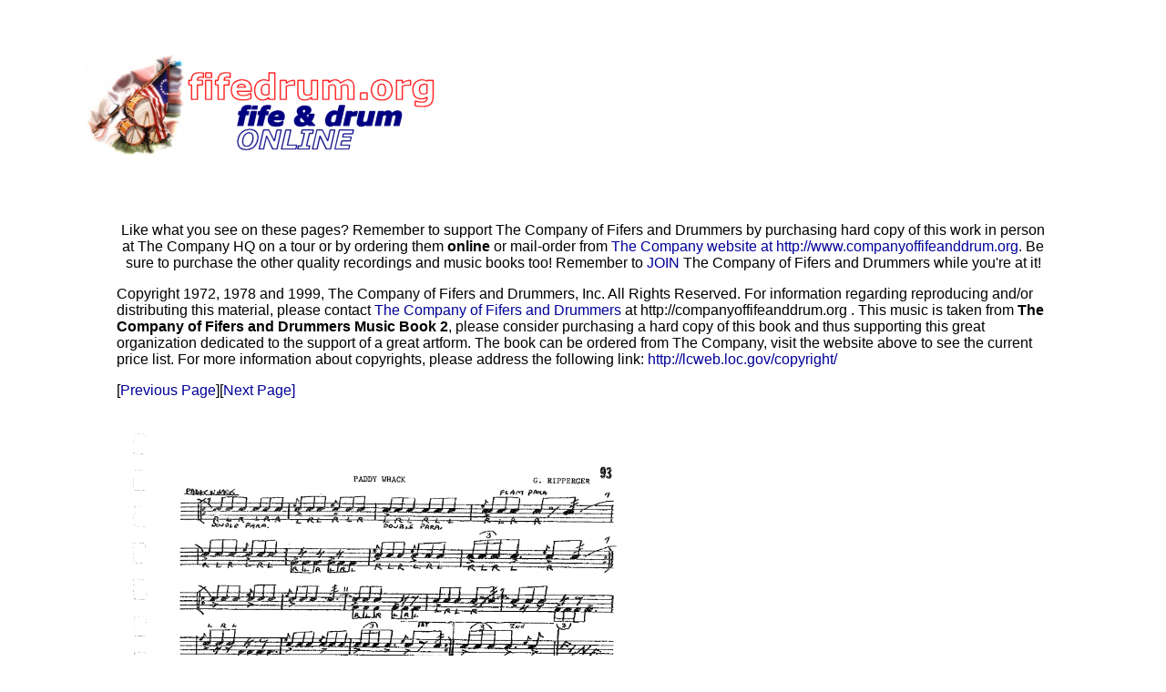

--- FILE ---
content_type: text/html
request_url: https://fifedrum.org/resources/music/gif/company2/d93.shtml
body_size: 1933
content:
<!DOCTYPE HTML PUBLIC "-//W3C//DTD HTML 3.2//EN">
<HTML>
<HEAD>
   <TITLE>Fife &amp; Drum Online</TITLE>
   <META NAME="Author" CONTENT="Ken Barlow">
   <META NAME="GENERATOR" CONTENT="elvis">
   <META NAME="Description" CONTENT="copyright 2001, Ken Barlow">
   <META NAME="KeyWords" CONTENT="drum, fife, fife & drum, volunteer, rudiment, rudimental, pictures, drums, fifes, marching, performance, corps">
<link REL="STYLESHEET" HREF="/styles.css" TYPE="text/css">
</HEAD>
<BODY TEXT="#000000" BGCOLOR="#FFFFFF" LINK="#0000EE" VLINK="#551A8B" ALINK="#FF0000" >

<BLOCKQUOTE><BLOCKQUOTE>

<table>
<TR>
<TD>
<script data-ad-client="ca-pub-6084421702478578" async src="https://pagead2.googlesyndication.com/pagead/js/adsbygoogle.js"></script>

</TD>
<TD>
<A HREF="http://fifedrum.org"><img SRC="/images/intro.jpg" height="110"></A><img SRC="/images/fdologo.gif" HEIGHT="100">
</TD>
<TD>
<table border="0" cellspacing="3" cellpadding="1">
<tr valign=top><td width="200" align=center>
<td width=200><font face="Verdana, Arial, Helvetica, sans-serif" size="2">
<script async src="//pagead2.googlesyndication.com/pagead/js/adsbygoogle.js"></script>
<!-- UpperRight -->
<ins class="adsbygoogle"
     style="display:inline-block;width:200px;height:200px"
     data-ad-client="ca-pub-6084421702478578"
     data-ad-slot="9878710750"></ins>
<script>
(adsbygoogle = window.adsbygoogle || []).push({});
</script>
</td>
</tr>
</table>

</TD>
</TR>
</table>
<table>
<TR>
<TD>
</TD></TR>
</table>

<BLOCKQUOTE>

<center><P>Like what you see on these pages? Remember to support The
Company of Fifers and Drummers by purchasing hard copy of this work
in person at The Company HQ on a tour or by ordering them <b>online</b> or mail-order from <A HREF="/resources/music/companystore.shtml" target="_blank">
The Company website at http://www.companyoffifeanddrum.org</A>. Be sure
to purchase the other quality recordings and music books too! Remember
to <A HREF="http://www.fifedrum.org/companyapp.shtml" target="_blank">JOIN </A>
 The Company of Fifers and Drummers while you're at it!</P></Center>

<P>Copyright 1972, 1978 and 1999, The Company of Fifers and Drummers, Inc. All Rights Reserved. For information regarding reproducing and/or distributing this material, please contact <A HREF="http://www.companyoffifeanddrum.org">The Company of Fifers and Drummers</A> at http://companyoffifeanddrum.org . This music is taken from <B>The Company of Fifers and Drummers Music Book 2</B>, please consider purchasing a hard copy of this book and thus supporting this great organization dedicated to the support of a great artform. The book can be ordered from The Company, visit the website above to see the current price list. For more information about copyrights, please address the following link: <A HREF="http://lcweb.loc.gov/copyright/">http://lcweb.loc.gov/copyright/</A></P> 
[<A HREF="d92.shtml">Previous Page</A>][<A HREF="d94.shtml">Next Page]<BR>
<P><A HREF="./d93.gif"><IMG SRC="./d93.gif" WIDTH=600></A></P>
[<A HREF="d92.shtml">Previous Page</A>][<A HREF="d94.shtml">Next Page]<BR>
<P><A HREF="../../"><IMG SRC="/images/blleftarrow.gif" ALT="Left Arrow">Return to Company Books Page</A></P>
<br>
<br>
<script async src="//pagead2.googlesyndication.com/pagead/js/adsbygoogle.js"></script>
<!-- bottom_row -->
<ins class="adsbygoogle"
     style="display:inline-block;width:728px;height:90px"
     data-ad-client="ca-pub-6084421702478578"
     data-ad-slot="3733028283"></ins>
<script>
(adsbygoogle = window.adsbygoogle || []).push({});
</script>
<table cellspacing="0" cellpadding="0">
  <tr>
    <td colspan="9" bgcolor="#004080" height="10"><img src="/images/pixel.gif" height="1" width="1"></td>
  </tr>
  <tr>
    <td bgcolor="#004080" width="10"><img src="/images/pixel.gif" height="1" width="1"></td>
    <td width="10"><img src="/images/pixel.gif" height="1" width="1"></td>
    <td align="center"><a HREF="http://www.fifedrum.org/drums/">[Drum Resources]</a></td>
    <td width="10"><img src="/images/pixel.gif" height="1" width="1"></td>
    <td align="center"><a HREF="http://www.fifedrum.org/schedule.shtml">[Marching Schedules]</a></td>
    <td width="10"><img src="/images/pixel.gif" height="1" width="1"></td>
    <td align="center"><a HREF="http://www.fifedrum.org/whatcanwedoforyou.shtml">[Account Info]</a></td>
    <td width="10"><img src="/images/pixel.gif" height="1" width="1"></td>
    <td bgcolor="#004080" width="10"><img src="/images/pixel.gif" height="1" width="1"></td>
  </tr>
  <tr>
    <td bgcolor="#004080" width="10"><img src="/images/pixel.gif" height="1" width="1"></td>
    <td width="10"><img src="/images/pixel.gif" height="1" width="1"></td>
    <td align="center"><a HREF="http://www.fifedrum.org/resources">[Music Resources]</a></td>
    <td width="10"><img src="/images/pixel.gif" height="1" width="1"></td>
    <td align="center"><a HREF="http://www.fifedrum.org/fifedrum">[Fifedrum Mailing List]</a></td>
    <td width="10"><img src="/images/pixel.gif" height="1" width="1"></td>
    <td align="center"><a HREF="http://www.fifedrum.org/">[Home Page]</a></td>
    <td width="10"><img src="/images/pixel.gif" height="1" width="1"></td>
    <td bgcolor="#004080" width="10"><img src="/images/pixel.gif" height="1" width="1"></td>
  </tr>
  <tr>
    <td bgcolor="#004080" width="10"><img src="/images/pixel.gif" height="1" width="1"></td>
    <td width="10"><img src="/images/pixel.gif" height="1" width="1"></td>
    <td align="center"><a HREF="http://www.fifedrum.org/fifes">[Fife Resources]</td>
    <td width="10"><img src="/images/pixel.gif" height="1" width="1"></td>
    <td align="center"><a HREF="http://www.fifedrum.org/search">[Search Page]</a></td>
    <td width="10"><img src="/images/pixel.gif" height="1" width="1"></td>
    <td align="center"><a href="https://fifedrum.org/roundcube/index.php">[Web Mail]</td>
    <td width="10"><img src="/images/pixel.gif" height="1" width="1"></td>
    <td bgcolor="#004080" width="10"><img src="/images/pixel.gif" height="1" width="1"></td>
  </tr>
  <tr>
    <td colspan="9" bgcolor="#004080" height="10"><img src="/images/pixel.gif" height="1" width="1"></td>
  </tr>
</table>
</BLOCKQUOTE>
<div style="display:none;">
<FONT size=1 color="#FFFFFF">do not deliver email to <A HREF="mailto:catchme@roc2.bluetie.com">catchme@roc2.bluetie.com</A></FONT>
</div>
</body>
</html>



--- FILE ---
content_type: text/html; charset=utf-8
request_url: https://www.google.com/recaptcha/api2/aframe
body_size: 267
content:
<!DOCTYPE HTML><html><head><meta http-equiv="content-type" content="text/html; charset=UTF-8"></head><body><script nonce="9GlH8NiUqAWPOqHns-T6dg">/** Anti-fraud and anti-abuse applications only. See google.com/recaptcha */ try{var clients={'sodar':'https://pagead2.googlesyndication.com/pagead/sodar?'};window.addEventListener("message",function(a){try{if(a.source===window.parent){var b=JSON.parse(a.data);var c=clients[b['id']];if(c){var d=document.createElement('img');d.src=c+b['params']+'&rc='+(localStorage.getItem("rc::a")?sessionStorage.getItem("rc::b"):"");window.document.body.appendChild(d);sessionStorage.setItem("rc::e",parseInt(sessionStorage.getItem("rc::e")||0)+1);localStorage.setItem("rc::h",'1769124542259');}}}catch(b){}});window.parent.postMessage("_grecaptcha_ready", "*");}catch(b){}</script></body></html>

--- FILE ---
content_type: text/css
request_url: https://fifedrum.org/styles.css
body_size: 211
content:
BODY	{
	font-family: Verdana,sans-serif;
	font-size: 12pt:
	color: #FFFFFF;
	}
TD	{
	font-family: Verdana,sans-serif;
	font-size: 12pt;
	color: #0000BB;
	}
I	{
	font-family: Verdana,sans-serif;
	font-size: 12pt;
	font-style: italic;
        color: #0000BB;
	}
a:link 	{
	font-family: Verdana,sans-serif;
	text-decoration: none;
	font-weight: medium;
	color: #000099;
	}

a:visited	
	{
	font-family: Verdana,sans-serif;
	text-decoration: none;
	font-weight: medium;
	color: #663399;
	}

a:hover
	{
	font-family: Verdana,sans-serif;
	text-decoration: underline;
	color: #ff0000;
	}
